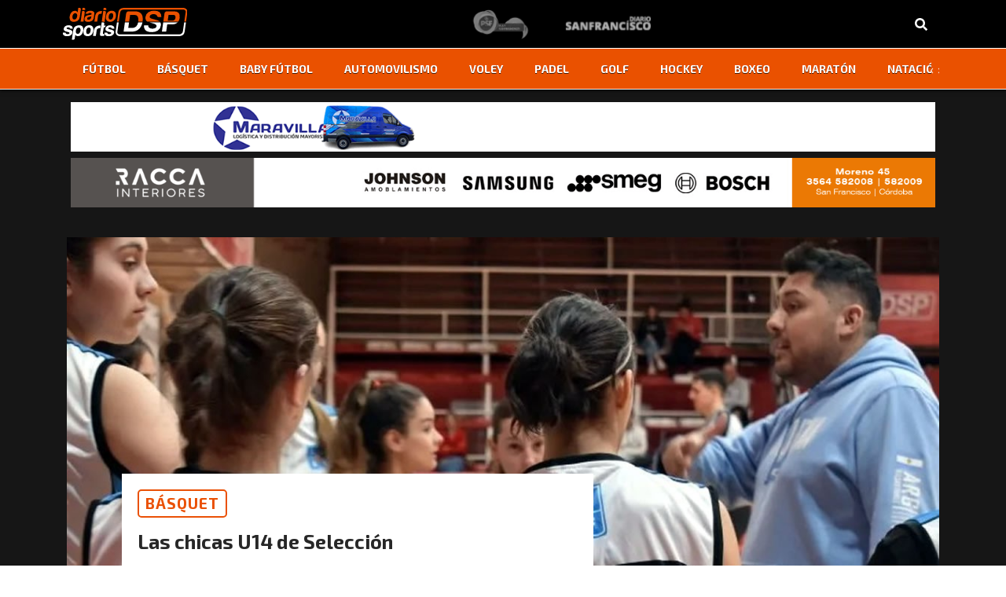

--- FILE ---
content_type: text/html; charset=UTF-8
request_url: https://diariosports.com.ar/las-chicas-u14-de-seleccion/
body_size: 12669
content:
<!doctype html>
<html lang="es-AR">
<head>
  <meta charset="utf-8">
  <meta http-equiv="x-ua-compatible" content="ie=edge">
  <meta name="viewport" content="width=device-width, initial-scale=1, shrink-to-fit=no">
  <!-- Global site tag (gtag.js) - Google Analytics -->
  <script async src="https://www.googletagmanager.com/gtag/js?id=UA-22949273-1"></script>
  <script>
  window.dataLayer = window.dataLayer || [];
  function gtag(){dataLayer.push(arguments);}
  gtag('js', new Date());
  gtag('config', 'UA-22949273-1');
  </script>
  <meta name='robots' content='index, follow, max-image-preview:large, max-snippet:-1, max-video-preview:-1' />
	<style>img:is([sizes="auto" i], [sizes^="auto," i]) { contain-intrinsic-size: 3000px 1500px }</style>
	
	<!-- This site is optimized with the Yoast SEO plugin v25.9 - https://yoast.com/wordpress/plugins/seo/ -->
	<title>Las chicas U14 de Selección - DiarioSports - San Francisco</title>
	<link rel="canonical" href="https://diariosports.com.ar/las-chicas-u14-de-seleccion/" />
	<meta property="og:locale" content="es_ES" />
	<meta property="og:type" content="article" />
	<meta property="og:title" content="Las chicas U14 de Selección - DiarioSports - San Francisco" />
	<meta property="og:description" content="Con cuatro jugadoras de San Isidro, más el entrenador del rojo, la Selección Norte disputará en el “Nido” este domingo el Final Four Preselectivos 2023." />
	<meta property="og:url" content="https://diariosports.com.ar/las-chicas-u14-de-seleccion/" />
	<meta property="og:site_name" content="DiarioSports - San Francisco" />
	<meta property="article:published_time" content="2023-11-03T03:00:00+00:00" />
	<meta property="og:image" content="https://diariosports.com.ar/app/uploads/2023/11/san-fco-u14.jpg" />
	<meta property="og:image:width" content="1170" />
	<meta property="og:image:height" content="720" />
	<meta property="og:image:type" content="image/jpeg" />
	<meta name="author" content="Diario Sports" />
	<meta name="twitter:card" content="summary_large_image" />
	<meta name="twitter:label1" content="Written by" />
	<meta name="twitter:data1" content="Diario Sports" />
	<meta name="twitter:label2" content="Est. reading time" />
	<meta name="twitter:data2" content="1 minuto" />
	<script type="application/ld+json" class="yoast-schema-graph">{"@context":"https://schema.org","@graph":[{"@type":"WebPage","@id":"https://diariosports.com.ar/las-chicas-u14-de-seleccion/","url":"https://diariosports.com.ar/las-chicas-u14-de-seleccion/","name":"Las chicas U14 de Selección - DiarioSports - San Francisco","isPartOf":{"@id":"https://diariosports.com.ar/#website"},"primaryImageOfPage":{"@id":"https://diariosports.com.ar/las-chicas-u14-de-seleccion/#primaryimage"},"image":{"@id":"https://diariosports.com.ar/las-chicas-u14-de-seleccion/#primaryimage"},"thumbnailUrl":"https://diariosports.com.ar/app/uploads/2023/11/san-fco-u14.jpg","datePublished":"2023-11-03T03:00:00+00:00","author":{"@id":"https://diariosports.com.ar/#/schema/person/f3d1a6860851f02ff39c1ff511b4380a"},"breadcrumb":{"@id":"https://diariosports.com.ar/las-chicas-u14-de-seleccion/#breadcrumb"},"inLanguage":"es-AR","potentialAction":[{"@type":"ReadAction","target":["https://diariosports.com.ar/las-chicas-u14-de-seleccion/"]}]},{"@type":"ImageObject","inLanguage":"es-AR","@id":"https://diariosports.com.ar/las-chicas-u14-de-seleccion/#primaryimage","url":"https://diariosports.com.ar/app/uploads/2023/11/san-fco-u14.jpg","contentUrl":"https://diariosports.com.ar/app/uploads/2023/11/san-fco-u14.jpg","width":1170,"height":720},{"@type":"BreadcrumbList","@id":"https://diariosports.com.ar/las-chicas-u14-de-seleccion/#breadcrumb","itemListElement":[{"@type":"ListItem","position":1,"name":"Home","item":"https://diariosports.com.ar/"},{"@type":"ListItem","position":2,"name":"Las chicas U14 de Selección"}]},{"@type":"WebSite","@id":"https://diariosports.com.ar/#website","url":"https://diariosports.com.ar/","name":"DiarioSports - San Francisco","description":"Del deporte nos encargamos nosotros...","potentialAction":[{"@type":"SearchAction","target":{"@type":"EntryPoint","urlTemplate":"https://diariosports.com.ar/?s={search_term_string}"},"query-input":{"@type":"PropertyValueSpecification","valueRequired":true,"valueName":"search_term_string"}}],"inLanguage":"es-AR"},{"@type":"Person","@id":"https://diariosports.com.ar/#/schema/person/f3d1a6860851f02ff39c1ff511b4380a","name":"Diario Sports","image":{"@type":"ImageObject","inLanguage":"es-AR","@id":"https://diariosports.com.ar/#/schema/person/image/","url":"https://secure.gravatar.com/avatar/b474131bf8b835de3892c8cc1a366f467772f534effaa7c81b7ec1fb0965d810?s=96&d=mm&r=g","contentUrl":"https://secure.gravatar.com/avatar/b474131bf8b835de3892c8cc1a366f467772f534effaa7c81b7ec1fb0965d810?s=96&d=mm&r=g","caption":"Diario Sports"},"url":"https://diariosports.com.ar/author/diario-sport/"}]}</script>
	<!-- / Yoast SEO plugin. -->


<link rel='dns-prefetch' href='//www.googletagmanager.com' />
<link rel="alternate" type="application/rss+xml" title="DiarioSports - San Francisco &raquo; Las chicas U14 de Selección RSS de los comentarios" href="https://diariosports.com.ar/las-chicas-u14-de-seleccion/feed/" />
<script type="text/javascript">
/* <![CDATA[ */
window._wpemojiSettings = {"baseUrl":"https:\/\/s.w.org\/images\/core\/emoji\/16.0.1\/72x72\/","ext":".png","svgUrl":"https:\/\/s.w.org\/images\/core\/emoji\/16.0.1\/svg\/","svgExt":".svg","source":{"concatemoji":"https:\/\/diariosports.com.ar\/wp\/wp-includes\/js\/wp-emoji-release.min.js?ver=6.8.3"}};
/*! This file is auto-generated */
!function(s,n){var o,i,e;function c(e){try{var t={supportTests:e,timestamp:(new Date).valueOf()};sessionStorage.setItem(o,JSON.stringify(t))}catch(e){}}function p(e,t,n){e.clearRect(0,0,e.canvas.width,e.canvas.height),e.fillText(t,0,0);var t=new Uint32Array(e.getImageData(0,0,e.canvas.width,e.canvas.height).data),a=(e.clearRect(0,0,e.canvas.width,e.canvas.height),e.fillText(n,0,0),new Uint32Array(e.getImageData(0,0,e.canvas.width,e.canvas.height).data));return t.every(function(e,t){return e===a[t]})}function u(e,t){e.clearRect(0,0,e.canvas.width,e.canvas.height),e.fillText(t,0,0);for(var n=e.getImageData(16,16,1,1),a=0;a<n.data.length;a++)if(0!==n.data[a])return!1;return!0}function f(e,t,n,a){switch(t){case"flag":return n(e,"\ud83c\udff3\ufe0f\u200d\u26a7\ufe0f","\ud83c\udff3\ufe0f\u200b\u26a7\ufe0f")?!1:!n(e,"\ud83c\udde8\ud83c\uddf6","\ud83c\udde8\u200b\ud83c\uddf6")&&!n(e,"\ud83c\udff4\udb40\udc67\udb40\udc62\udb40\udc65\udb40\udc6e\udb40\udc67\udb40\udc7f","\ud83c\udff4\u200b\udb40\udc67\u200b\udb40\udc62\u200b\udb40\udc65\u200b\udb40\udc6e\u200b\udb40\udc67\u200b\udb40\udc7f");case"emoji":return!a(e,"\ud83e\udedf")}return!1}function g(e,t,n,a){var r="undefined"!=typeof WorkerGlobalScope&&self instanceof WorkerGlobalScope?new OffscreenCanvas(300,150):s.createElement("canvas"),o=r.getContext("2d",{willReadFrequently:!0}),i=(o.textBaseline="top",o.font="600 32px Arial",{});return e.forEach(function(e){i[e]=t(o,e,n,a)}),i}function t(e){var t=s.createElement("script");t.src=e,t.defer=!0,s.head.appendChild(t)}"undefined"!=typeof Promise&&(o="wpEmojiSettingsSupports",i=["flag","emoji"],n.supports={everything:!0,everythingExceptFlag:!0},e=new Promise(function(e){s.addEventListener("DOMContentLoaded",e,{once:!0})}),new Promise(function(t){var n=function(){try{var e=JSON.parse(sessionStorage.getItem(o));if("object"==typeof e&&"number"==typeof e.timestamp&&(new Date).valueOf()<e.timestamp+604800&&"object"==typeof e.supportTests)return e.supportTests}catch(e){}return null}();if(!n){if("undefined"!=typeof Worker&&"undefined"!=typeof OffscreenCanvas&&"undefined"!=typeof URL&&URL.createObjectURL&&"undefined"!=typeof Blob)try{var e="postMessage("+g.toString()+"("+[JSON.stringify(i),f.toString(),p.toString(),u.toString()].join(",")+"));",a=new Blob([e],{type:"text/javascript"}),r=new Worker(URL.createObjectURL(a),{name:"wpTestEmojiSupports"});return void(r.onmessage=function(e){c(n=e.data),r.terminate(),t(n)})}catch(e){}c(n=g(i,f,p,u))}t(n)}).then(function(e){for(var t in e)n.supports[t]=e[t],n.supports.everything=n.supports.everything&&n.supports[t],"flag"!==t&&(n.supports.everythingExceptFlag=n.supports.everythingExceptFlag&&n.supports[t]);n.supports.everythingExceptFlag=n.supports.everythingExceptFlag&&!n.supports.flag,n.DOMReady=!1,n.readyCallback=function(){n.DOMReady=!0}}).then(function(){return e}).then(function(){var e;n.supports.everything||(n.readyCallback(),(e=n.source||{}).concatemoji?t(e.concatemoji):e.wpemoji&&e.twemoji&&(t(e.twemoji),t(e.wpemoji)))}))}((window,document),window._wpemojiSettings);
/* ]]> */
</script>
<style id='wp-emoji-styles-inline-css' type='text/css'>

	img.wp-smiley, img.emoji {
		display: inline !important;
		border: none !important;
		box-shadow: none !important;
		height: 1em !important;
		width: 1em !important;
		margin: 0 0.07em !important;
		vertical-align: -0.1em !important;
		background: none !important;
		padding: 0 !important;
	}
</style>
<link rel='stylesheet' id='wp-block-library-css' href='https://diariosports.com.ar/wp/wp-includes/css/dist/block-library/style.min.css?ver=6.8.3' type='text/css' media='all' />
<style id='global-styles-inline-css' type='text/css'>
:root{--wp--preset--aspect-ratio--square: 1;--wp--preset--aspect-ratio--4-3: 4/3;--wp--preset--aspect-ratio--3-4: 3/4;--wp--preset--aspect-ratio--3-2: 3/2;--wp--preset--aspect-ratio--2-3: 2/3;--wp--preset--aspect-ratio--16-9: 16/9;--wp--preset--aspect-ratio--9-16: 9/16;--wp--preset--color--black: #000000;--wp--preset--color--cyan-bluish-gray: #abb8c3;--wp--preset--color--white: #ffffff;--wp--preset--color--pale-pink: #f78da7;--wp--preset--color--vivid-red: #cf2e2e;--wp--preset--color--luminous-vivid-orange: #ff6900;--wp--preset--color--luminous-vivid-amber: #fcb900;--wp--preset--color--light-green-cyan: #7bdcb5;--wp--preset--color--vivid-green-cyan: #00d084;--wp--preset--color--pale-cyan-blue: #8ed1fc;--wp--preset--color--vivid-cyan-blue: #0693e3;--wp--preset--color--vivid-purple: #9b51e0;--wp--preset--gradient--vivid-cyan-blue-to-vivid-purple: linear-gradient(135deg,rgba(6,147,227,1) 0%,rgb(155,81,224) 100%);--wp--preset--gradient--light-green-cyan-to-vivid-green-cyan: linear-gradient(135deg,rgb(122,220,180) 0%,rgb(0,208,130) 100%);--wp--preset--gradient--luminous-vivid-amber-to-luminous-vivid-orange: linear-gradient(135deg,rgba(252,185,0,1) 0%,rgba(255,105,0,1) 100%);--wp--preset--gradient--luminous-vivid-orange-to-vivid-red: linear-gradient(135deg,rgba(255,105,0,1) 0%,rgb(207,46,46) 100%);--wp--preset--gradient--very-light-gray-to-cyan-bluish-gray: linear-gradient(135deg,rgb(238,238,238) 0%,rgb(169,184,195) 100%);--wp--preset--gradient--cool-to-warm-spectrum: linear-gradient(135deg,rgb(74,234,220) 0%,rgb(151,120,209) 20%,rgb(207,42,186) 40%,rgb(238,44,130) 60%,rgb(251,105,98) 80%,rgb(254,248,76) 100%);--wp--preset--gradient--blush-light-purple: linear-gradient(135deg,rgb(255,206,236) 0%,rgb(152,150,240) 100%);--wp--preset--gradient--blush-bordeaux: linear-gradient(135deg,rgb(254,205,165) 0%,rgb(254,45,45) 50%,rgb(107,0,62) 100%);--wp--preset--gradient--luminous-dusk: linear-gradient(135deg,rgb(255,203,112) 0%,rgb(199,81,192) 50%,rgb(65,88,208) 100%);--wp--preset--gradient--pale-ocean: linear-gradient(135deg,rgb(255,245,203) 0%,rgb(182,227,212) 50%,rgb(51,167,181) 100%);--wp--preset--gradient--electric-grass: linear-gradient(135deg,rgb(202,248,128) 0%,rgb(113,206,126) 100%);--wp--preset--gradient--midnight: linear-gradient(135deg,rgb(2,3,129) 0%,rgb(40,116,252) 100%);--wp--preset--font-size--small: 13px;--wp--preset--font-size--medium: 20px;--wp--preset--font-size--large: 36px;--wp--preset--font-size--x-large: 42px;--wp--preset--spacing--20: 0.44rem;--wp--preset--spacing--30: 0.67rem;--wp--preset--spacing--40: 1rem;--wp--preset--spacing--50: 1.5rem;--wp--preset--spacing--60: 2.25rem;--wp--preset--spacing--70: 3.38rem;--wp--preset--spacing--80: 5.06rem;--wp--preset--shadow--natural: 6px 6px 9px rgba(0, 0, 0, 0.2);--wp--preset--shadow--deep: 12px 12px 50px rgba(0, 0, 0, 0.4);--wp--preset--shadow--sharp: 6px 6px 0px rgba(0, 0, 0, 0.2);--wp--preset--shadow--outlined: 6px 6px 0px -3px rgba(255, 255, 255, 1), 6px 6px rgba(0, 0, 0, 1);--wp--preset--shadow--crisp: 6px 6px 0px rgba(0, 0, 0, 1);}:where(body) { margin: 0; }.wp-site-blocks > .alignleft { float: left; margin-right: 2em; }.wp-site-blocks > .alignright { float: right; margin-left: 2em; }.wp-site-blocks > .aligncenter { justify-content: center; margin-left: auto; margin-right: auto; }:where(.is-layout-flex){gap: 0.5em;}:where(.is-layout-grid){gap: 0.5em;}.is-layout-flow > .alignleft{float: left;margin-inline-start: 0;margin-inline-end: 2em;}.is-layout-flow > .alignright{float: right;margin-inline-start: 2em;margin-inline-end: 0;}.is-layout-flow > .aligncenter{margin-left: auto !important;margin-right: auto !important;}.is-layout-constrained > .alignleft{float: left;margin-inline-start: 0;margin-inline-end: 2em;}.is-layout-constrained > .alignright{float: right;margin-inline-start: 2em;margin-inline-end: 0;}.is-layout-constrained > .aligncenter{margin-left: auto !important;margin-right: auto !important;}.is-layout-constrained > :where(:not(.alignleft):not(.alignright):not(.alignfull)){margin-left: auto !important;margin-right: auto !important;}body .is-layout-flex{display: flex;}.is-layout-flex{flex-wrap: wrap;align-items: center;}.is-layout-flex > :is(*, div){margin: 0;}body .is-layout-grid{display: grid;}.is-layout-grid > :is(*, div){margin: 0;}body{padding-top: 0px;padding-right: 0px;padding-bottom: 0px;padding-left: 0px;}a:where(:not(.wp-element-button)){text-decoration: underline;}:root :where(.wp-element-button, .wp-block-button__link){background-color: #32373c;border-width: 0;color: #fff;font-family: inherit;font-size: inherit;line-height: inherit;padding: calc(0.667em + 2px) calc(1.333em + 2px);text-decoration: none;}.has-black-color{color: var(--wp--preset--color--black) !important;}.has-cyan-bluish-gray-color{color: var(--wp--preset--color--cyan-bluish-gray) !important;}.has-white-color{color: var(--wp--preset--color--white) !important;}.has-pale-pink-color{color: var(--wp--preset--color--pale-pink) !important;}.has-vivid-red-color{color: var(--wp--preset--color--vivid-red) !important;}.has-luminous-vivid-orange-color{color: var(--wp--preset--color--luminous-vivid-orange) !important;}.has-luminous-vivid-amber-color{color: var(--wp--preset--color--luminous-vivid-amber) !important;}.has-light-green-cyan-color{color: var(--wp--preset--color--light-green-cyan) !important;}.has-vivid-green-cyan-color{color: var(--wp--preset--color--vivid-green-cyan) !important;}.has-pale-cyan-blue-color{color: var(--wp--preset--color--pale-cyan-blue) !important;}.has-vivid-cyan-blue-color{color: var(--wp--preset--color--vivid-cyan-blue) !important;}.has-vivid-purple-color{color: var(--wp--preset--color--vivid-purple) !important;}.has-black-background-color{background-color: var(--wp--preset--color--black) !important;}.has-cyan-bluish-gray-background-color{background-color: var(--wp--preset--color--cyan-bluish-gray) !important;}.has-white-background-color{background-color: var(--wp--preset--color--white) !important;}.has-pale-pink-background-color{background-color: var(--wp--preset--color--pale-pink) !important;}.has-vivid-red-background-color{background-color: var(--wp--preset--color--vivid-red) !important;}.has-luminous-vivid-orange-background-color{background-color: var(--wp--preset--color--luminous-vivid-orange) !important;}.has-luminous-vivid-amber-background-color{background-color: var(--wp--preset--color--luminous-vivid-amber) !important;}.has-light-green-cyan-background-color{background-color: var(--wp--preset--color--light-green-cyan) !important;}.has-vivid-green-cyan-background-color{background-color: var(--wp--preset--color--vivid-green-cyan) !important;}.has-pale-cyan-blue-background-color{background-color: var(--wp--preset--color--pale-cyan-blue) !important;}.has-vivid-cyan-blue-background-color{background-color: var(--wp--preset--color--vivid-cyan-blue) !important;}.has-vivid-purple-background-color{background-color: var(--wp--preset--color--vivid-purple) !important;}.has-black-border-color{border-color: var(--wp--preset--color--black) !important;}.has-cyan-bluish-gray-border-color{border-color: var(--wp--preset--color--cyan-bluish-gray) !important;}.has-white-border-color{border-color: var(--wp--preset--color--white) !important;}.has-pale-pink-border-color{border-color: var(--wp--preset--color--pale-pink) !important;}.has-vivid-red-border-color{border-color: var(--wp--preset--color--vivid-red) !important;}.has-luminous-vivid-orange-border-color{border-color: var(--wp--preset--color--luminous-vivid-orange) !important;}.has-luminous-vivid-amber-border-color{border-color: var(--wp--preset--color--luminous-vivid-amber) !important;}.has-light-green-cyan-border-color{border-color: var(--wp--preset--color--light-green-cyan) !important;}.has-vivid-green-cyan-border-color{border-color: var(--wp--preset--color--vivid-green-cyan) !important;}.has-pale-cyan-blue-border-color{border-color: var(--wp--preset--color--pale-cyan-blue) !important;}.has-vivid-cyan-blue-border-color{border-color: var(--wp--preset--color--vivid-cyan-blue) !important;}.has-vivid-purple-border-color{border-color: var(--wp--preset--color--vivid-purple) !important;}.has-vivid-cyan-blue-to-vivid-purple-gradient-background{background: var(--wp--preset--gradient--vivid-cyan-blue-to-vivid-purple) !important;}.has-light-green-cyan-to-vivid-green-cyan-gradient-background{background: var(--wp--preset--gradient--light-green-cyan-to-vivid-green-cyan) !important;}.has-luminous-vivid-amber-to-luminous-vivid-orange-gradient-background{background: var(--wp--preset--gradient--luminous-vivid-amber-to-luminous-vivid-orange) !important;}.has-luminous-vivid-orange-to-vivid-red-gradient-background{background: var(--wp--preset--gradient--luminous-vivid-orange-to-vivid-red) !important;}.has-very-light-gray-to-cyan-bluish-gray-gradient-background{background: var(--wp--preset--gradient--very-light-gray-to-cyan-bluish-gray) !important;}.has-cool-to-warm-spectrum-gradient-background{background: var(--wp--preset--gradient--cool-to-warm-spectrum) !important;}.has-blush-light-purple-gradient-background{background: var(--wp--preset--gradient--blush-light-purple) !important;}.has-blush-bordeaux-gradient-background{background: var(--wp--preset--gradient--blush-bordeaux) !important;}.has-luminous-dusk-gradient-background{background: var(--wp--preset--gradient--luminous-dusk) !important;}.has-pale-ocean-gradient-background{background: var(--wp--preset--gradient--pale-ocean) !important;}.has-electric-grass-gradient-background{background: var(--wp--preset--gradient--electric-grass) !important;}.has-midnight-gradient-background{background: var(--wp--preset--gradient--midnight) !important;}.has-small-font-size{font-size: var(--wp--preset--font-size--small) !important;}.has-medium-font-size{font-size: var(--wp--preset--font-size--medium) !important;}.has-large-font-size{font-size: var(--wp--preset--font-size--large) !important;}.has-x-large-font-size{font-size: var(--wp--preset--font-size--x-large) !important;}
:where(.wp-block-post-template.is-layout-flex){gap: 1.25em;}:where(.wp-block-post-template.is-layout-grid){gap: 1.25em;}
:where(.wp-block-columns.is-layout-flex){gap: 2em;}:where(.wp-block-columns.is-layout-grid){gap: 2em;}
:root :where(.wp-block-pullquote){font-size: 1.5em;line-height: 1.6;}
</style>
<link rel='stylesheet' id='contact-form-7-css' href='https://diariosports.com.ar/app/plugins/contact-form-7/includes/css/styles.css?ver=6.1.1' type='text/css' media='all' />
<link rel='stylesheet' id='sage/main.css-css' href='https://diariosports.com.ar/app/themes/diario-sport/dist/styles/main_3e9e7472.css' type='text/css' media='all' />
<link rel='stylesheet' id='sage/owl.css-css' href='https://diariosports.com.ar/app/themes/diario-sport/dist/styles/owl_3e9e7472.css' type='text/css' media='all' />
<script type="text/javascript" src="https://diariosports.com.ar/wp/wp-includes/js/jquery/jquery.min.js?ver=3.7.1" id="jquery-core-js"></script>
<script type="text/javascript" src="https://diariosports.com.ar/wp/wp-includes/js/jquery/jquery-migrate.min.js?ver=3.4.1" id="jquery-migrate-js"></script>

<!-- Google tag (gtag.js) snippet added by Site Kit -->
<!-- Google Analytics snippet added by Site Kit -->
<script type="text/javascript" src="https://www.googletagmanager.com/gtag/js?id=GT-MKB7826L" id="google_gtagjs-js" async></script>
<script type="text/javascript" id="google_gtagjs-js-after">
/* <![CDATA[ */
window.dataLayer = window.dataLayer || [];function gtag(){dataLayer.push(arguments);}
gtag("set","linker",{"domains":["diariosports.com.ar"]});
gtag("js", new Date());
gtag("set", "developer_id.dZTNiMT", true);
gtag("config", "GT-MKB7826L");
 window._googlesitekit = window._googlesitekit || {}; window._googlesitekit.throttledEvents = []; window._googlesitekit.gtagEvent = (name, data) => { var key = JSON.stringify( { name, data } ); if ( !! window._googlesitekit.throttledEvents[ key ] ) { return; } window._googlesitekit.throttledEvents[ key ] = true; setTimeout( () => { delete window._googlesitekit.throttledEvents[ key ]; }, 5 ); gtag( "event", name, { ...data, event_source: "site-kit" } ); }; 
/* ]]> */
</script>
<link rel="https://api.w.org/" href="https://diariosports.com.ar/wp-json/" /><link rel="alternate" title="JSON" type="application/json" href="https://diariosports.com.ar/wp-json/wp/v2/posts/65474" /><link rel="EditURI" type="application/rsd+xml" title="RSD" href="https://diariosports.com.ar/wp/xmlrpc.php?rsd" />
<meta name="generator" content="WordPress 6.8.3" />
<link rel='shortlink' href='https://diariosports.com.ar/?p=65474' />
<link rel="alternate" title="oEmbed (JSON)" type="application/json+oembed" href="https://diariosports.com.ar/wp-json/oembed/1.0/embed?url=https%3A%2F%2Fdiariosports.com.ar%2Flas-chicas-u14-de-seleccion%2F" />
<link rel="alternate" title="oEmbed (XML)" type="text/xml+oembed" href="https://diariosports.com.ar/wp-json/oembed/1.0/embed?url=https%3A%2F%2Fdiariosports.com.ar%2Flas-chicas-u14-de-seleccion%2F&#038;format=xml" />
<!-- start Simple Custom CSS and JS -->
<script type="text/javascript">
jQuery(document).ready(function( $ ){
    $('a[href*="diariosports.com.ar/diario-sport?#terminos-y-condiciones"]').attr('href', 'https://diariosports.com.ar/terminos-y-condiciones/');
});
</script>
<!-- end Simple Custom CSS and JS -->
<!-- start Simple Custom CSS and JS -->
<script type="text/javascript">
jQuery(document).ready(function( $ ){
    $('a[href*="diariosports.com.ar/diario-sport"]').attr('href', 'https://diariosports.com.ar/quienes-somos/');
});
</script>
<!-- end Simple Custom CSS and JS -->
<meta name="generator" content="Site Kit by Google 1.161.0" />
<script data-cfasync="false" type="text/javascript" id="clever-core">
/* <![CDATA[ */
    (function (document, window) {
        var a, c = document.createElement("script"), f = window.frameElement;

        c.id = "CleverCoreLoader94737";
        c.src = "https://scripts.cleverwebserver.com/a9be82776dff164f235654a564a3e159.js";

        c.async = !0;
        c.type = "text/javascript";
        c.setAttribute("data-target", window.name || (f && f.getAttribute("id")));
        c.setAttribute("data-callback", "put-your-callback-function-here");
        c.setAttribute("data-callback-url-click", "put-your-click-macro-here");
        c.setAttribute("data-callback-url-view", "put-your-view-macro-here");

        try {
            a = parent.document.getElementsByTagName("script")[0] || document.getElementsByTagName("script")[0];
        } catch (e) {
            a = !1;
        }

        a || (a = document.getElementsByTagName("head")[0] || document.getElementsByTagName("body")[0]);
        a.parentNode.insertBefore(c, a);
    })(document, window);
/* ]]> */
</script>
<!-- Google AdSense meta tags added by Site Kit -->
<meta name="google-adsense-platform-account" content="ca-host-pub-2644536267352236">
<meta name="google-adsense-platform-domain" content="sitekit.withgoogle.com">
<!-- End Google AdSense meta tags added by Site Kit -->
<link rel="icon" href="https://diariosports.com.ar/app/uploads/2019/08/cropped-favicon-32x32.gif" sizes="32x32" />
<link rel="icon" href="https://diariosports.com.ar/app/uploads/2019/08/cropped-favicon-192x192.gif" sizes="192x192" />
<link rel="apple-touch-icon" href="https://diariosports.com.ar/app/uploads/2019/08/cropped-favicon-180x180.gif" />
<meta name="msapplication-TileImage" content="https://diariosports.com.ar/app/uploads/2019/08/cropped-favicon-270x270.gif" />
		<style type="text/css" id="wp-custom-css">
			body {
    background: linear-gradient(180deg, #161616, #171717, #191919, #1b1b1b, #161616); 
    color: #f5f5f5; 
    margin: 0;
    padding: 0;
}


.nav-wrapper {
    background-color: #ea5100 !important; 
    box-shadow: 0 2px 5px rgba(0, 0, 0, 0.5);
	border-top: 1px solid #ffffff; 
    border-bottom: 1px solid #ffffff; 
}

.nav-primary {
    display: flex;
    justify-content: center;
    align-items: center;
}

.menu-menu-links-container {
    display: flex;
    justify-content: center;
    width: 100%;
    overflow: hidden;
}

#menu-menu-links {
    display: flex;
		text-shadow: 0px 0.5px rgba(0, 0, 0, 0.7); 
    gap: 20px;
    list-style: none;
    padding: 0;
    margin: 0;
}

#menu-menu-links li {
    position: relative;
    padding: 10px;
}

#menu-menu-links a {
    position: relative;
    color: #ffffff; 
    text-decoration: none;
    font-weight: bold;
    transition: color 0.3s ease, transform 0.3s ease;
}

#menu-menu-links a::after {
    position: absolute;
    bottom: 0;
    left: 0;
    width: 0;
    height: 2px;
    transition: width 0.3s ease;
}

#menu-menu-links a:hover::after {
    width: 100%;
}

#menu-menu-links a:hover {
    color: black; 
	transform: scale(1.2);
}

.nav-wrapper .menu-item.current-menu-item > a {
    background-color: #ffff; 
		text-shadow: none;
    padding: 10px 20px;
    border-radius: 5px;
		box-shadow: 0 4px 10px rgba(0, 0, 0, 0.3);
}

.menu-item.current-menu-item > a:hover {
    transform: scale(1.1); 
		color: #ffffff; 
    background-color: black; 
    box-shadow: 0 0 10px rgba(0, 0, 0, 0.5); 
}

header.banner .nav-wrapper .shadow-wrap:before {
    height: 0%;
}

header.banner .nav-wrapper .shadow-wrap:after {
    height: 0%;
}

.col-md-12.col-lg-6.post .diario-card .content .title {
    color: #ffffff; 
}

.col-md-12.col-lg-6.post .diario-card .content .extract {
    color: #aaaaaa; 
}

.col-md-12.col-lg-6 .diario-card.two .content .title {
	color: #ffffff;
}

.col-md-12.col-lg-6 .diario-card.two .content .extract {
	color: #aaaaaa;
}

.col-md-12.col-lg-4 .diario-card.three .content .title {
	color: #ffffff;
}

.col-md-12.col-lg-6 .diario-card.fourth .content .title {
	color: #ffffff
}

.col-md-12.col-lg-4 .diario-card.five .content .title {
	color: #ffffff
}

.col-md-12.col-lg-4 .diario-card.five .content .extract {
	color: #aaaaaa
}

.diario-card.one {
    background-color: #262626; 
    border-radius: 10px; 
    box-shadow: 0 6px 15px rgba(0, 0, 0, 0.3); 
    transition: transform 0.3s ease, box-shadow 0.3s ease; 
}

.diario-card.one:hover {
	transform: scale(1.035);
    box-shadow: 0 20px 20px rgba(0, 0, 0, 0.4); 
}

.diario-card.one .img {
    background-size: cover;
    background-position: center;
    border-radius: 7px; 
    margin-bottom: 15px; 
		box-shadow: 0 15px 20px rgba(0, 0, 0, 0.3); 
}

.diario-card.two {
    background-color: #262626; 
    border-radius: 10px; 
    box-shadow: 0 6px 15px rgba(0, 0, 0, 0.3); 
    transition: transform 0.3s ease, box-shadow 0.3s ease; 
}

.diario-card.two:hover {
    transform: scale(1.035);
    box-shadow: 0 20px 20px rgba(0, 0, 0, 0.4); 
}

.diario-card.two .img {
    background-size: cover;
    background-position: center;
    border-radius: 7px; 
    box-shadow: 0 5px 5px rgba(0, 0, 0, 0.3); 
    transition: transform 0.3s ease; 
}

.diario-card.three {
    background-color: #1a1a1a; 
    border-radius: 12px; 
    box-shadow: 0 8px 18px rgba(0, 0, 0, 0.4); 
    transition: transform 0.3s ease, box-shadow 0.3s ease; 
}

.diario-card.three:hover {
    transform: translateY(-5px); 
    box-shadow: 0 25px 30px rgba(0, 0, 0, 0.5); 
}

.diario-card.three .img {
    background-size: cover;
    background-position: center;
    border-radius: 10px; 
    box-shadow: 0 5px 5px rgba(0, 0, 0, 0.4); 
    transition: transform 0.3s ease; 
}

.diario-card.fourth {
    background-color: #262626; 
    border-radius: 10px; 
    box-shadow: 0 6px 15px rgba(0, 0, 0, 0.3); 
    transition: transform 0.3s ease, box-shadow 0.3s ease; 
}

.diario-card.fourth:hover {
    transform: scale(1.035); 
    box-shadow: 0 20px 20px rgba(0, 0, 0, 0.4); 
}

.diario-card.fourth .img {
    background-size: cover;
    background-position: center;
    border-radius: 7px; 
    box-shadow: 0 5px 5px rgba(0, 0, 0, 0.3); 
    transition: transform 0.3s ease; 
}

.diario-card.five {
    transition: transform 0.3s ease; 
}

.diario-card.five:hover {
    transform: translateY(-10px) scale(1.02); 
}

.diario-card.five .img {
    border-radius: 10px; 
    transition: border-radius 0.3s ease; 
}

.diario-card .category {
    font-size: 1.2em; 
    font-weight: bold; 
    color: #ee7333; 
    background-color: transparent; 
    border: 2px solid #ea5106; 
    padding: 2px 8px; 
    border-radius: 5px; 
    display: inline-block !important; 
    text-align: center; 
    margin-bottom: 10px; 
    transition: all 0.3s ease; 
}

.diario-card:hover .category {
    background-color: #ea5106; 
    color: #ffffff; 
}

.home-mid.section {
	background-color: black;
}

.home-mid.section .container .row .col-md-12.col-lg-6 .diario-card.fourth.video .content.color {
	background-color: #1a1a1a;
}

.home-mid.section .container .row .col-md-12.col-lg-6 .diario-card.fourth.video .content.color .category.color {
	color: #ea5100;
}

.home-mid.section .container .row .col-md-12.col-lg-6 .diario-card.fourth.video:hover .content.color .category.color {
    color: #ffffff; 
}

.home-mid.section .img {
	border-radius: 0
}

.section .container .row .col-md-12.col-lg-8 .diario-card.fourth .img {
	border-radius: 0;
}

.section .container .row .col-md-12.col-lg-8 .diario-card.fourth .content.color {
	background-color: #262626;
}

.section .container .row .col-md-12.col-lg-8 .diario-card.fourth .category.color {
	color: #ea5106;
}

.section .container .row .col-md-12.col-lg-8 .diario-card.fourth:hover .category.color {
	color: #ffffff; 
}

.home-hinchas.section {
    background-color: #2b2b2b; 
}

.home-hinchas.section .owl-item {
    transition: transform 0.3s ease, box-shadow 0.3s ease; 
}

.home-hinchas.section .owl-item:hover {
    transform: scale(1.1); 
}

.read-more.show {
	padding-bottom:10px;
	color: #ffffff !important;
}

.post.type-post.status-publish.format-standard .content .category {
	font-size: 1.2em; 
    font-weight: bold; 
    color: #ea5106; 
    background-color: transparent; 
    border: 2px solid #ea5106; 
    padding: 2px 8px; 
    border-radius: 5px; 
    display: inline-block !important; 
    text-align: center; 
    margin-bottom: 10px; 
    transition: all 0.3s ease; 
}

.post.type-post.status-publish.format-standard .content .title {
	color: #272727;
}

.post.type-post.status-publish.format-standard p {
	color: #ebebeb;
}

.col-md-12.col-lg-4 .diario-card.three:hover .content .category {
	background-color: #ea5106; 
    color: #ffffff; 
}

.col-md-12.col-lg-4 .diario-card.three .content .title {
	color: #ffffff;
}

.related-post .title {
	color: white !important;
}

.owl-nav {
  display: flex;
  justify-content: center; 
  align-items: center; 
  gap: 5px; 
	margin: -5px;
}

.owl-nav .owl-prev,
.owl-nav .owl-next {
  font-size: 10px; 
  font-weight: bold; 
  background: transparent;
  border: none;
  cursor: pointer;
  transition: transform 0.2s ease, box-shadow 0.2s ease;
  display: inline-flex;
  justify-content: center;
  align-items: center;
  width: 10px; 
  height: 30px; 
	border-radius: 50%;
}

.owl-nav .owl-prev:hover,
.owl-nav .owl-next:hover {
  transform: scale(1.2); 
  box-shadow: 2px 3px 3px #161616; 
}

.owl-nav .owl-prev:active,
.owl-nav .owl-next:active {
  transform: scale(0.9); 
  transition: transform 0.1s ease; 
}

.fancybox-button.fancybox-close-small
{
	color: black;
}

.descripcion-quienes-somos {
	color: #ebebeb;
}

.search-results .container .row.posts-container .col-lg-4.col-md-6.col-12.post .diario-card.five .content .title {
	color: #ffffff;
}

.search-results .container .row.posts-container .col-lg-4.col-md-6.col-12.post .diario-card.five .content .extract {
	color: #aaaaaa;
}

.diario-card.destacada::after {
    content: "⭐";
    position: absolute;
    bottom: -3px;
    right: -8px;
    background: white;
    color: white;
    padding: 3px 4px;
    font-size: 20px;
    font-weight: bold;
    border-radius: 50%;
    box-shadow: 2px 2px 5px rgba(255, 136, 0, 0.5);
		transform: rotate(-10deg);
}

.banner-adjust {
    margin-top: 1.3cm;
}

.diario-card.one .content {
  background-color: rgba(255, 255, 255, 0.71); /* blanco con 70% opacidad */
}



		</style>
		</head>

<body class="wp-singular post-template-default single single-post postid-65474 single-format-standard wp-theme-diario-sportresources las-chicas-u14-de-seleccion app-data index-data singular-data single-data single-post-data single-post-las-chicas-u14-de-seleccion-data">
    <header class="banner">
  <div class="container wrapper-banner" style="position:relative">
    <a class="brand" href="https://diariosports.com.ar/"><img src="https://diariosports.com.ar/app/themes/diario-sport/dist/images/diario-sport-logo_5dc1b2c1.svg"></a>
    <div class="socios">
      <a href="http://playsanfrancisco.argentinastream.com/" target="_blank"><img src="https://diariosports.com.ar/app/themes/diario-sport/dist/images/radio-san-francisco_f9b4688d.png" style="width: 110px"></a>
      <a href="http://www.diariosanfrancisco.com.ar/" target="_blank"><img src="https://diariosports.com.ar/app/themes/diario-sport/dist/images/san-francisco_d79a8963.png" style="width: 110px"></a>
         </div>

    <div class="toogle-search">
      <i class="fas fa-search"></i>
    </div>
    <div class="search-container shadow bg-white rounded" style="">
      <form role='search' method='get' class='search-form' action='https://diariosports.com.ar/'>
    <label>
        <span class='screen-reader-text'>Buscar:</span>
        <input type='search' class='search-field' placeholder='Buscar…' value='' name='s' style='border: none;'>
    </label>
    <button type='submit' class='btn-search btn btn-default'><i class='fas fa-arrow-right'></i></button>
</form>
    </div>
  </div>
  <div class="nav-wrapper">
    <div class="container shadow-wrap">
      <nav class="nav-primary">
                  <div class="menu-menu-links-container"><ul id="menu-menu-links" class="nav owl-carousel owl-nav"><li id="menu-item-30641" class="menu-item menu-item-type-taxonomy menu-item-object-category menu-item-30641"><a href="https://diariosports.com.ar/categoria/futbol/">Fútbol</a></li>
<li id="menu-item-30642" class="menu-item menu-item-type-taxonomy menu-item-object-category current-post-ancestor current-menu-parent current-post-parent menu-item-30642"><a href="https://diariosports.com.ar/categoria/basquet/">Básquet</a></li>
<li id="menu-item-4725" class="menu-item menu-item-type-taxonomy menu-item-object-category menu-item-4725"><a href="https://diariosports.com.ar/categoria/baby-futbol/">Baby Fútbol</a></li>
<li id="menu-item-4724" class="menu-item menu-item-type-taxonomy menu-item-object-category menu-item-4724"><a href="https://diariosports.com.ar/categoria/automovilismo/">Automovilismo</a></li>
<li id="menu-item-73662" class="menu-item menu-item-type-taxonomy menu-item-object-category menu-item-73662"><a href="https://diariosports.com.ar/categoria/voley/">Voley</a></li>
<li id="menu-item-73663" class="menu-item menu-item-type-taxonomy menu-item-object-category menu-item-73663"><a href="https://diariosports.com.ar/categoria/paddle/">Padel</a></li>
<li id="menu-item-73665" class="menu-item menu-item-type-taxonomy menu-item-object-category menu-item-73665"><a href="https://diariosports.com.ar/categoria/golf/">Golf</a></li>
<li id="menu-item-73666" class="menu-item menu-item-type-taxonomy menu-item-object-category menu-item-73666"><a href="https://diariosports.com.ar/categoria/hockey/">Hockey</a></li>
<li id="menu-item-73871" class="menu-item menu-item-type-taxonomy menu-item-object-category menu-item-73871"><a href="https://diariosports.com.ar/categoria/boxeo/">Boxeo</a></li>
<li id="menu-item-73872" class="menu-item menu-item-type-taxonomy menu-item-object-category menu-item-73872"><a href="https://diariosports.com.ar/categoria/maraton/">Maratón</a></li>
<li id="menu-item-73873" class="menu-item menu-item-type-taxonomy menu-item-object-category menu-item-73873"><a href="https://diariosports.com.ar/categoria/natacion/">Natación</a></li>
<li id="menu-item-73874" class="menu-item menu-item-type-taxonomy menu-item-object-category menu-item-73874"><a href="https://diariosports.com.ar/categoria/otros/">Otros</a></li>
<li id="menu-item-74828" class="menu-item menu-item-type-taxonomy menu-item-object-category menu-item-74828"><a href="https://diariosports.com.ar/categoria/motociclismo/">Motociclismo</a></li>
<li id="menu-item-74829" class="menu-item menu-item-type-taxonomy menu-item-object-category menu-item-74829"><a href="https://diariosports.com.ar/categoria/tiro/">Tiro</a></li>
<li id="menu-item-74830" class="menu-item menu-item-type-taxonomy menu-item-object-category menu-item-74830"><a href="https://diariosports.com.ar/categoria/rugby/">Rugby</a></li>
<li id="menu-item-74831" class="menu-item menu-item-type-taxonomy menu-item-object-category menu-item-74831"><a href="https://diariosports.com.ar/categoria/ajedrez/">Ajedrez</a></li>
<li id="menu-item-74832" class="menu-item menu-item-type-taxonomy menu-item-object-category menu-item-74832"><a href="https://diariosports.com.ar/categoria/tenis/">Tenis</a></li>
<li id="menu-item-74833" class="menu-item menu-item-type-taxonomy menu-item-object-category menu-item-74833"><a href="https://diariosports.com.ar/categoria/bochas/">Bochas</a></li>
<li id="menu-item-74834" class="menu-item menu-item-type-taxonomy menu-item-object-category menu-item-74834"><a href="https://diariosports.com.ar/categoria/gimnasia/">Gimnasia</a></li>
</ul></div>
              </nav>
    </div>
  </div>
  
</header>  <div class="wrap" role="document">
    <div class="content">
      <main class="main">
        

<div class="container mt-3">
    <div class="banners inline">
        <div class="banner mb-2 mx-auto">
        <a href="" target="_blank">
            <img src="https://diariosports.com.ar/app/uploads/2022/11/Maravilla-Banners-con-blanco.gif" alt="diario-sport" class="img-fluid">
        </a>
    </div>
        <div class="banner mb-2 mx-auto">
        <a href="https://www.instagram.com/raccainteriores.sf/" target="_blank">
            <img src="https://diariosports.com.ar/app/uploads/2021/10/Raccainteriores.gif" alt="diario-sport" class="img-fluid">
        </a>
    </div>
    </div>
</div>

 <div class="container">
  <article class="post-65474 post type-post status-publish format-standard has-post-thumbnail hentry category-basquet tag-basquet">

    <header style="background-image: url('https://diariosports.com.ar/app/uploads/2023/11/san-fco-u14.jpg')">

      <div class="content">
        <p class="category">Básquet</p>
        <h1 class="title">Las chicas U14 de Selección</h1>
      </div>
      
    </header>
    <div class="entry-content">
      <div class="row">
        <div class="col-md-12 col-lg-8">
          <div class="banners inline">
        <div class="banner mb-2 mx-auto">
        <a href="https://www.bancor.com.ar/empresas/prestamos/#agro/industria" target="_blank">
            <img src="https://diariosports.com.ar/app/uploads/2025/08/GIF_750x70px.gif" alt="diario-sport" class="img-fluid">
        </a>
    </div>
        <div class="banner mb-2 mx-auto">
        <a href="https://akron.com.ar/" target="_blank">
            <img src="https://diariosports.com.ar/app/uploads/2024/09/DIARIO-SPORT-750-X-70.gif" alt="diario-sport" class="img-fluid">
        </a>
    </div>
        <div class="banner mb-2 mx-auto">
        <a href="https://www.agroideassa.com.ar/" target="_blank">
            <img src="https://diariosports.com.ar/app/uploads/2022/07/Agroideas-Principal.jpg" alt="diario-sport" class="img-fluid">
        </a>
    </div>
    </div>
          <div class="socials mt-3">
            <time class="date" datetime="2023-11-03T03:00:00+00:00">
              noviembre 3, 2023
            </time>
            <div class="share">
              <p>compartir nota</p>
              <div class="icons">
                
                <a href="https://www.facebook.com/sharer/sharer.php?u=https://diariosports.com.ar/las-chicas-u14-de-seleccion/&t=Las chicas U14 de Selección"
                  onclick="javascript:window.open(this.href, '', 'menubar=no,toolbar=no,resizable=yes,scrollbars=yes,height=300,width=600');return false;"
                  target="_blank" title="Compartir en Facebook">
                  <i class="fab fa-facebook-f"></i>
                </a>
                <a href="https://twitter.com/share?url=https://diariosports.com.ar/las-chicas-u14-de-seleccion/&text=Las chicas U14 de Selección"
                  onclick="javascript:window.open(this.href, '', 'menubar=no,toolbar=no,resizable=yes,scrollbars=yes,height=300,width=600');return false;"
                  target="_blank" title="Compartir en Twitter">
                  <i class="fab fa-twitter"></i>
                </a>
              </div>
            </div>
          </div>
          <div class="entry-the-content pt-4">
            
<p>Con cuatro jugadoras de San Isidro, más el entrenador del rojo, la Selección Norte disputará en el “Nido” este domingo el Final Four Preselectivos 2023.</p>



<hr class="wp-block-separator has-text-color has-luminous-vivid-orange-color has-alpha-channel-opacity has-luminous-vivid-orange-background-color has-background"/>



<p class="has-drop-cap">Este domingo 5 de noviembre, en el estadio “Severo Robledo” de San Isidro, se llevará adelante uno de los Encuentros Preselectivos 2023 reservado para la categoría U14 Femenino que organiza la FBPC.</p>



<p>Será Final Four con la presencia de las Selecciones Norte, Este, Sur y Oeste. El entrenador del selectivo Norte es Esteban Olivero, mientras que cuenta entre sus filas con Julieta Zavala, Renata Rodríguez, Violeta Testa y Giuliana Barbieris, todas jugadoras del Club San Isidro de nuestra ciudad.</p>



<p class="has-luminous-vivid-orange-color has-black-background-color has-text-color has-background has-medium-font-size"><strong>Partidos en la Sede San Isidro</strong></p>



<p>Partido 1 &#8211; 11:00hs &#8211; Selectivo NORTE Selectivo ESTE<br>Partido 2 &#8211; 12:45hs &#8211; Selectivo SUR Selectivo OESTE<br>Partido 3 &#8211; 15:30hs &#8211; U16F San Francisco U16F MORTEROS<br>Partido 4 &#8211; 17:15hs &#8211; Perdedor Partido 1 Perdedor Partido 2<br>Partido 5 &#8211; 19:00hs &#8211; Ganador Partido 1 Ganador Partido 2</p>
          </div>
          <div class="gallery row">
            
        </div>
        
        <div class="entry-bottom">
          <a href="javascript:history.go(-1)" class="goback"> <i class="fas fa-arrow-left"></i> Volver</a>
          <div class="share-more">
            <p class="text">compartir nota</p>
            <div class="icons-more">
              
              <a href="https://www.facebook.com/sharer/sharer.php?u=https://diariosports.com.ar/las-chicas-u14-de-seleccion/&t=Las chicas U14 de Selección"
                class="link-social"
                onclick="javascript:window.open(this.href, '', 'menubar=no,toolbar=no,resizable=yes,scrollbars=yes,height=300,width=600');return false;"
                target="_blank" title="Compartir en Facebook">
                <i class="fab fa-facebook-f"></i>
              </a>
              <a href="https://twitter.com/share?url=https://diariosports.com.ar/las-chicas-u14-de-seleccion/&text=Las chicas U14 de Selección" class="link-social"
                onclick="javascript:window.open(this.href, '', 'menubar=no,toolbar=no,resizable=yes,scrollbars=yes,height=300,width=600');return false;"
                target="_blank" title="Compartir en Twitter">
                <i class="fab fa-twitter"></i>
              </a>
            </div>
          </div>
        </div>
      </div>
      <div class="col-md-12 col-lg-4">
        <div class="banners inline">
        <div class="banner mb-2 mx-auto">
        <a href="https://cordobamotossrl.com.ar/" target="_blank">
            <img src="https://diariosports.com.ar/app/uploads/2024/10/Cba-Motos.gif" alt="diario-sport" class="img-fluid">
        </a>
    </div>
        <div class="banner mb-2 mx-auto">
        <a href="https://www.instagram.com/farmaciafarmasalud/" target="_blank">
            <img src="https://diariosports.com.ar/app/uploads/2024/09/GIF-FarmaSalud.gif" alt="diario-sport" class="img-fluid">
        </a>
    </div>
        <div class="banner mb-2 mx-auto">
        <a href="https://www.qors.com.ar/" target="_blank">
            <img src="https://diariosports.com.ar/app/uploads/2024/03/QORS-DIARIOSPORT-350X150.gif" alt="diario-sport" class="img-fluid">
        </a>
    </div>
        <div class="banner mb-2 mx-auto">
        <a href="https://www.instagram.com/festivalbuenamesa/?hl=es" target="_blank">
            <img src="https://diariosports.com.ar/app/uploads/2023/07/Diario-San-Francisco-280x480-1.gif" alt="diario-sport" class="img-fluid">
        </a>
    </div>
        <div class="banner mb-2 mx-auto">
        <a href="https://www.instagram.com/beta_grafica/" target="_blank">
            <img src="https://diariosports.com.ar/app/uploads/2021/10/beta2.gif" alt="diario-sport" class="img-fluid">
        </a>
    </div>
        <div class="banner mb-2 mx-auto">
        <a href="https://www.facebook.com/seguroslasegundasanfco/" target="_blank">
            <img src="https://diariosports.com.ar/app/uploads/2020/01/lasegunda_interna.gif" alt="diario-sport" class="img-fluid">
        </a>
    </div>
        <div class="banner mb-2 mx-auto">
        <a href="https://www.riouruguay.com.ar/landing/cotizar-seguro-generico/?ramo=04&amp;utm_source=Banner&amp;utm_medium=RedesUN&amp;utm_campaign=SanFrancisco&amp;agencia=800" target="_blank">
            <img src="https://diariosports.com.ar/app/uploads/2019/07/350x150-1.gif" alt="diario-sport" class="img-fluid">
        </a>
    </div>
        <div class="banner mb-2 mx-auto">
        <a href="" target="_blank">
            <img src="https://diariosports.com.ar/app/uploads/2019/07/centro-diagnostico-350x150.gif" alt="diario-sport" class="img-fluid">
        </a>
    </div>
    </div>
      </div>
    </div>
</div>
<section class="related-post">
    <h3 class="title">TE PUEDE INTERESAR</h3>
    <div class="row">
        <div class="col-md-12 col-lg-4">
                            <a href="https://diariosports.com.ar/araujo-tiene-nuevo-club/">
    <div class="diario-card three ">
        <div class="img" style="background-image: url('https://diariosports.com.ar/app/uploads/2024/10/Maximo-Araujo-.jpg')"></div>
        <div class="content ">
            <p class="category ">Básquet</p>
            <h2 class="title ">Araujo tiene nuevo club</h2>
            <p class="extract">El sanfrancisqueño Máximo Araujo continuará su carrera en Belgrano de Tucumán, donde será parte del...</p>
            <span class="read-more ">Leer nota
                <svg xmlns="http://www.w3.org/2000/svg" width="10.197" height="10.197">
                    <path d="M5.1 0l-.928.927 3.509 3.509H0v1.325h7.681L4.172 9.27l.928.93 5.1-5.1z" fill="#ee7333" />
                </svg>
            </span>
        </div>
    </div>
</a>
                    </div>
        <div class="col-md-12 col-lg-4">
                            <a href="https://diariosports.com.ar/san-isidro-finalizo-cuarto-en-el-torneo-internacional-u22-de-chile/">
    <div class="diario-card three ">
        <div class="img" style="background-image: url('https://diariosports.com.ar/app/uploads/2026/01/sani-chile-.jpg')"></div>
        <div class="content ">
            <p class="category ">Básquet</p>
            <h2 class="title ">San Isidro finalizó cuarto en el Torneo Internacional U22 de Chile</h2>
            <p class="extract">San Isidro culminó su participación en el Torneo Internacional U22 que se disputó desde el...</p>
            <span class="read-more ">Leer nota
                <svg xmlns="http://www.w3.org/2000/svg" width="10.197" height="10.197">
                    <path d="M5.1 0l-.928.927 3.509 3.509H0v1.325h7.681L4.172 9.27l.928.93 5.1-5.1z" fill="#ee7333" />
                </svg>
            </span>
        </div>
    </div>
</a>
                    </div>
        <div class="col-md-12 col-lg-4">
                            <a href="https://diariosports.com.ar/se-quedo-sin-final-5/">
    <div class="diario-card three ">
        <div class="img" style="background-image: url('https://diariosports.com.ar/app/uploads/2026/01/sani-chile-2-1.jpg')"></div>
        <div class="content ">
            <p class="category ">Básquet</p>
            <h2 class="title ">Se quedó sin final</h2>
            <p class="extract">San Isidro no pudo sostener el ritmo y quedó al margen de la final del...</p>
            <span class="read-more ">Leer nota
                <svg xmlns="http://www.w3.org/2000/svg" width="10.197" height="10.197">
                    <path d="M5.1 0l-.928.927 3.509 3.509H0v1.325h7.681L4.172 9.27l.928.93 5.1-5.1z" fill="#ee7333" />
                </svg>
            </span>
        </div>
    </div>
</a>
                    </div>
    </div>
</section>
</article>
</div>      </main>
          </div>
  </div>
    <footer class="content-info">
  <div class="container pt-5 pb-4">
    <div class="row">
      <div class="col-md-5 one">
        <div class="logo">
          <img src="https://diariosports.com.ar/app/themes/diario-sport/dist/images/diario-sport-logo_5dc1b2c1.svg" alt="">
          <div class="socials">
            <a href="https://www.facebook.com/diariosportsWeb" target="_blank"><i class="fab fa-facebook-f"></i></a>
            <a href="https://twitter.com/diariosports" target="_blank"><i class="fab fa-twitter"></i></a>
            <a href="https://www.youtube.com/channel/UC_NhHo3GtUSyp6XLODRocgw" target="_blank"><i
                class="fab fa-youtube"></i></a>
          </div>
        </div>

        <div class="content">
          <h3>DIARIOSPORTS</h3>
          <p><a href="https://diariosports.com.ar/diario-sport">Quiénes Somos</a></p>
          <p><a href="https://diariosports.com.ar/diario-sport?#terminos-y-condiciones">Términos y condiciones</a></p>
        </div>
      </div>
      <div class="col-md-4 two">
        <h3>CATEGORIAS</h3>
        <div class="menu-footer">
                    <div class="menu-menu-links-container"><ul id="menu-menu-links-1" class="nav"><li class="menu-item menu-item-type-taxonomy menu-item-object-category menu-item-30641"><a href="https://diariosports.com.ar/categoria/futbol/">Fútbol</a></li>
<li class="menu-item menu-item-type-taxonomy menu-item-object-category current-post-ancestor current-menu-parent current-post-parent menu-item-30642"><a href="https://diariosports.com.ar/categoria/basquet/">Básquet</a></li>
<li class="menu-item menu-item-type-taxonomy menu-item-object-category menu-item-4725"><a href="https://diariosports.com.ar/categoria/baby-futbol/">Baby Fútbol</a></li>
<li class="menu-item menu-item-type-taxonomy menu-item-object-category menu-item-4724"><a href="https://diariosports.com.ar/categoria/automovilismo/">Automovilismo</a></li>
<li class="menu-item menu-item-type-taxonomy menu-item-object-category menu-item-73662"><a href="https://diariosports.com.ar/categoria/voley/">Voley</a></li>
<li class="menu-item menu-item-type-taxonomy menu-item-object-category menu-item-73663"><a href="https://diariosports.com.ar/categoria/paddle/">Padel</a></li>
<li class="menu-item menu-item-type-taxonomy menu-item-object-category menu-item-73665"><a href="https://diariosports.com.ar/categoria/golf/">Golf</a></li>
<li class="menu-item menu-item-type-taxonomy menu-item-object-category menu-item-73666"><a href="https://diariosports.com.ar/categoria/hockey/">Hockey</a></li>
<li class="menu-item menu-item-type-taxonomy menu-item-object-category menu-item-73871"><a href="https://diariosports.com.ar/categoria/boxeo/">Boxeo</a></li>
<li class="menu-item menu-item-type-taxonomy menu-item-object-category menu-item-73872"><a href="https://diariosports.com.ar/categoria/maraton/">Maratón</a></li>
<li class="menu-item menu-item-type-taxonomy menu-item-object-category menu-item-73873"><a href="https://diariosports.com.ar/categoria/natacion/">Natación</a></li>
<li class="menu-item menu-item-type-taxonomy menu-item-object-category menu-item-73874"><a href="https://diariosports.com.ar/categoria/otros/">Otros</a></li>
<li class="menu-item menu-item-type-taxonomy menu-item-object-category menu-item-74828"><a href="https://diariosports.com.ar/categoria/motociclismo/">Motociclismo</a></li>
<li class="menu-item menu-item-type-taxonomy menu-item-object-category menu-item-74829"><a href="https://diariosports.com.ar/categoria/tiro/">Tiro</a></li>
<li class="menu-item menu-item-type-taxonomy menu-item-object-category menu-item-74830"><a href="https://diariosports.com.ar/categoria/rugby/">Rugby</a></li>
<li class="menu-item menu-item-type-taxonomy menu-item-object-category menu-item-74831"><a href="https://diariosports.com.ar/categoria/ajedrez/">Ajedrez</a></li>
<li class="menu-item menu-item-type-taxonomy menu-item-object-category menu-item-74832"><a href="https://diariosports.com.ar/categoria/tenis/">Tenis</a></li>
<li class="menu-item menu-item-type-taxonomy menu-item-object-category menu-item-74833"><a href="https://diariosports.com.ar/categoria/bochas/">Bochas</a></li>
<li class="menu-item menu-item-type-taxonomy menu-item-object-category menu-item-74834"><a href="https://diariosports.com.ar/categoria/gimnasia/">Gimnasia</a></li>
</ul></div>
                  </div>
      </div>
      <div class="col-md-3 three">
        <h3>CONTACTO</h3>
        <address>
          <i class="fas fa-envelope"></i>
          <p><a href="mailto:prensa@diariosports.com.ar">prensa@diariosports.com.ar</a></p>
        </address>

      </div>
    </div>
  </div>
  <div class="subfooter">
    <div class="container subfooter-container">
      <p class="light">Diariosports © Copyright 2026</p>
      <div class="agencia25watts">
        <a href="https://www.25watts.com.ar/" target="_blank"><img src="https://diariosports.com.ar/app/themes/diario-sport/dist/images/diario-sport-logo-all_654eee9f.svg"></a>
      </div>
    </div>
  </div>
</footer>

  <script type="speculationrules">
{"prefetch":[{"source":"document","where":{"and":[{"href_matches":"\/*"},{"not":{"href_matches":["\/wp\/wp-*.php","\/wp\/wp-admin\/*","\/app\/uploads\/*","\/app\/*","\/app\/plugins\/*","\/app\/themes\/diario-sport\/resources\/*","\/*\\?(.+)"]}},{"not":{"selector_matches":"a[rel~=\"nofollow\"]"}},{"not":{"selector_matches":".no-prefetch, .no-prefetch a"}}]},"eagerness":"conservative"}]}
</script>
<script type="text/javascript" src="https://diariosports.com.ar/wp/wp-includes/js/dist/hooks.min.js?ver=4d63a3d491d11ffd8ac6" id="wp-hooks-js"></script>
<script type="text/javascript" src="https://diariosports.com.ar/wp/wp-includes/js/dist/i18n.min.js?ver=5e580eb46a90c2b997e6" id="wp-i18n-js"></script>
<script type="text/javascript" id="wp-i18n-js-after">
/* <![CDATA[ */
wp.i18n.setLocaleData( { 'text direction\u0004ltr': [ 'ltr' ] } );
/* ]]> */
</script>
<script type="text/javascript" src="https://diariosports.com.ar/app/plugins/contact-form-7/includes/swv/js/index.js?ver=6.1.1" id="swv-js"></script>
<script type="text/javascript" id="contact-form-7-js-before">
/* <![CDATA[ */
var wpcf7 = {
    "api": {
        "root": "https:\/\/diariosports.com.ar\/wp-json\/",
        "namespace": "contact-form-7\/v1"
    },
    "cached": 1
};
/* ]]> */
</script>
<script type="text/javascript" src="https://diariosports.com.ar/app/plugins/contact-form-7/includes/js/index.js?ver=6.1.1" id="contact-form-7-js"></script>
<script type="text/javascript" src="https://diariosports.com.ar/app/plugins/google-site-kit/dist/assets/js/googlesitekit-events-provider-contact-form-7-84e9a1056bc4922b7cbd.js" id="googlesitekit-events-provider-contact-form-7-js" defer></script>
<script type="text/javascript" src="https://diariosports.com.ar/app/themes/diario-sport/dist/scripts/main_3e9e7472.js" id="sage/main.js-js"></script>
<script type="text/javascript" src="https://diariosports.com.ar/wp/wp-includes/js/comment-reply.min.js?ver=6.8.3" id="comment-reply-js" async="async" data-wp-strategy="async"></script>
  </div>
</body>

</html>
<!--
Performance optimized by W3 Total Cache. Learn more: https://www.boldgrid.com/w3-total-cache/


Served from: diariosports.com.ar @ 2026-01-25 01:59:58 by W3 Total Cache
-->